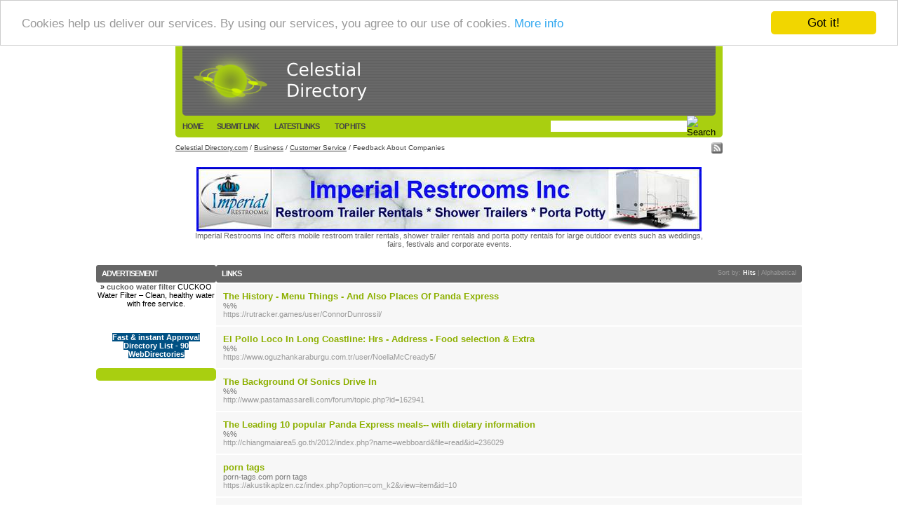

--- FILE ---
content_type: text/html; charset=utf-8
request_url: https://celestialdirectory.com/Business/Customer_Service/Feedback_About_Companies/
body_size: 18741
content:
<!DOCTYPE html PUBLIC "-//W3C//DTD XHTML 1.0 Transitional//EN" "http://www.w3.org/TR/xhtml1/DTD/xhtml1-transitional.dtd">
<html xmlns="http://www.w3.org/1999/xhtml">
<head>
<title>Celestial Directory.com - Business &gt; Customer Service &gt; Feedback About Companies </title><meta http-equiv="Content-Type" content="text/html; charset=UTF-8" /><link rel="stylesheet" type="text/css" href="/main.css" /><meta name="generator" content="PHP Link Directory 2.2.0" /><script src='https://www.google.com/recaptcha/api.js'></script>
<!-- Begin Cookie Consent plugin by Silktide - http://silktide.com/cookieconsent -->
<script type="text/javascript">
    window.cookieconsent_options = {"message":"Cookies help us deliver our services. By using our services, you agree to our use of cookies.","dismiss":"Got it!","learnMore":"More info","link":"http://www.google.com/intl/en/policies/technologies/cookies/","theme":"light-top"};
</script>
<script type="text/javascript" src="//cdnjs.cloudflare.com/ajax/libs/cookieconsent2/1.0.9/cookieconsent.min.js"></script>
<!-- End Cookie Consent plugin -->
</head> <body> <table width="780" border="0" align="center" cellpadding="0" cellspacing="0" class="headerbg"><tr><td rowspan="2" class="headerl"></td><td class="logol"><a href="/"><img src="/images/logo.gif" alt="Celestial Directory.com" border="0" /></a></td><td class="logor"></td><td rowspan="2" class="headerr"></td></tr><tr><td colspan="2"> <table width="760" border="0" cellpadding="0" cellspacing="0"><tr><td height="31" class="header"> <a href="/">Home</a><a href="/submit.php">Submit Link</a> <a href="/index.php?p=d">LatestLinks</a> <a href="/index.php?p=h">Top Hits</a></td><td align="right"> <form action="/gosearch.php" method="get"><table border="0" cellpadding="0" cellspacing="0"><tr><td> <input type="text" name="q" size="30" class="search-input" /></td><td width="28" align="right"> <input name="search-btn" type="image" id="search-btn" src="/images/search-celestial-btn.gif" alt="Search" /></td></tr></table></form></td></tr></table></td></tr></table><table width="780" border="0" align="center" cellpadding="0" cellspacing="0"><tr><td><table width="100%" height="30" cellpadding="0" cellspacing="0"><tr><td class="path">  <a href="/">Celestial Directory.com</a>  /  <a href="/Business/">Business</a>  /  <a href="/Business/Customer_Service/">Customer Service</a>  /  Feedback About Companies   </td></tr></table> </td> <td width="42" align="right"><a href="/rss.php?c=1225"><img src="/images/xml.gif" align="top" alt="RSS Feed" border="0" /></a></td></tr></table><center>
<br /><!--Start Banner Code--><a href="http://www.portabletoiletsandshowers.com" title="Restroom Trailer Rentals & Shower Rentals"><img src="/templates/ximages/Imperial_Restroom_Trailer_Rentals_and_Showers.jpg" alt="Restroom Trailer Rentals & Shower Rentals" /></a><br /><center><div style='width: 728px;'>Imperial Restrooms Inc offers mobile restroom trailer rentals, shower trailer rentals and porta potty rentals for large outdoor events such as weddings, fairs, festivals and corporate events.</div></center><!--End Banner Code--><br />
</center><br /><table width="780" border="0" align="center" cellpadding="0" cellspacing="0"><tr><td width="176" valign="top"><table width="171" border="0" cellpadding="0" cellspacing="0" class="bars"><tr><td class="barsl"></td><td>Advertisement</td><td class="barsr"></td></tr></table><table width="171" border="0" cellpadding="0" cellspacing="0" class="partners"><tr><td valign="top" class="sponsorst"></td></tr><tr><td valign="top" class="cpad"></td></tr><tr><td valign="top" class="sponsorsb"></td></tr><center>﻿<font color=#000000>&raquo; <a href="https://promo.cuckoo.homes/collections/water-purifiers/" title="cuckoo water filter"><b>cuckoo water filter</b></a> CUCKOO Water Filter – Clean, healthy water with free service.</font><br /><br /><br /><br />
<center>
﻿<span style="background-color: #005083; color: #fff; padding: 3 6px;"><a href="http://www.trafficdirectory.org/free-directory-list-1.php" title="Fast & instant Approval Directory List - 90 WebDirectories"><font color=#FFFFFF><b>Fast & instant Approval Directory List - 90 WebDirectories</b></font></a></span><br /><br />
</center></center></table><br /></td><td valign="top">    <table width="100%" border="0" cellpadding="0" cellspacing="0" class="bars"><tr><td class="barsl"></td><td><div style="float: right"><span class="small" style="margin-top: 3px;">Sort by:   <span class="sort">Hits</span> | <a href="?s=A">Alphabetical</a></span></div>Links</td><td class="barsr"></td></tr></table><table width="100%" border="0" cellpadding="0" cellspacing="0"><tr><td> <table width="100%" border="0" cellspacing="0" cellpadding="0" class="regular"><tr><td><table width="100%" cellpadding="0" cellspacing="0" class="links"><tr><td valign="top"><a id="id_281782" href="https://rutracker.games/user/ConnorDunrossil/" title="The History - Menu Things - And Also Places Of Panda Express" target="_blank"> The History - Menu Things - And Also Places Of Panda Express</a><br />%%<br /><span class="url">https://rutracker.games/user/ConnorDunrossil/</span> </td></tr></table></td></tr></table>  <table width="100%" border="0" cellspacing="0" cellpadding="0" class="regular"><tr><td><table width="100%" cellpadding="0" cellspacing="0" class="links"><tr><td valign="top"><a id="id_281783" href="https://www.oguzhankaraburgu.com.tr/user/NoellaMcCready5/" title="El Pollo Loco In Long Coastline: Hrs - Address - Food selection &amp; Extra" target="_blank"> El Pollo Loco In Long Coastline: Hrs - Address - Food selection &amp; Extra</a><br />%%<br /><span class="url">https://www.oguzhankaraburgu.com.tr/user/NoellaMcCready5/</span> </td></tr></table></td></tr></table>  <table width="100%" border="0" cellspacing="0" cellpadding="0" class="regular"><tr><td><table width="100%" cellpadding="0" cellspacing="0" class="links"><tr><td valign="top"><a id="id_281791" href="http://www.pastamassarelli.com/forum/topic.php?id=162941" title="The Background Of Sonics Drive In" target="_blank"> The Background Of Sonics Drive In</a><br />%%<br /><span class="url">http://www.pastamassarelli.com/forum/topic.php?id=162941</span> </td></tr></table></td></tr></table>  <table width="100%" border="0" cellspacing="0" cellpadding="0" class="regular"><tr><td><table width="100%" cellpadding="0" cellspacing="0" class="links"><tr><td valign="top"><a id="id_283777" href="http://chiangmaiarea5.go.th/2012/index.php?name=webboard&amp;file=read&amp;id=236029" title="The Leading 10 popular Panda Express meals-- with dietary information" target="_blank"> The Leading 10 popular Panda Express meals-- with dietary information</a><br />%%<br /><span class="url">http://chiangmaiarea5.go.th/2012/index.php?name=webboard&amp;file=read&amp;id=236029</span> </td></tr></table></td></tr></table>  <table width="100%" border="0" cellspacing="0" cellpadding="0" class="regular"><tr><td><table width="100%" cellpadding="0" cellspacing="0" class="links"><tr><td valign="top"><a id="id_304804" href="https://akustikaplzen.cz/index.php?option=com_k2&amp;view=item&amp;id=10" title="porn tags" target="_blank"> porn tags</a><br />porn-tags.com porn tags<br /><span class="url">https://akustikaplzen.cz/index.php?option=com_k2&amp;view=item&amp;id=10</span> </td></tr></table></td></tr></table>  <table width="100%" border="0" cellspacing="0" cellpadding="0" class="regular"><tr><td><table width="100%" cellpadding="0" cellspacing="0" class="links"><tr><td valign="top"><a id="id_306132" href="http://old.roofnet.org/external.php?link=https://ultra.kg/bitrix/click.php?goto=https://slimzketo.com" title="You are Welcome. Listed here are 8 Noteworthy Tips on Keto Recipes" target="_blank"> You are Welcome. Listed here are 8 Noteworthy Tips on Keto Recipes</a><br />Total Health Keto Gummies AU (Australia) has not side effects.
Consuming GoKeto Gummies can be a significant influence on how you feel. Hormones, in this case insulin, cholecystokinin, ghrelin, and leptin, play a strong role in the lack of hunger, because they influence the feeling of being satiated.<br /><span class="url">http://old.roofnet.org/external.php?link=https://ultra.kg/bitrix/click.php?goto=https://slimzketo.com</span> </td></tr></table></td></tr></table>  <table width="100%" border="0" cellspacing="0" cellpadding="0" class="regular"><tr><td><table width="100%" cellpadding="0" cellspacing="0" class="links"><tr><td valign="top"><a id="id_322873" href="https://pharmaright.su/" title="Pharmacy. Pharmacy discounts" target="_blank"> Pharmacy. Pharmacy discounts</a><br />Online Drug store. Order generic prescription drugs.
Low-cost drugs online. Web site, medrx-one. com. Standing, Not available, see Alternatives. Rx, Not Called for<br /><span class="url">https://pharmaright.su/</span> </td></tr></table></td></tr></table>  <table width="100%" border="0" cellspacing="0" cellpadding="0" class="regular"><tr><td><table width="100%" cellpadding="0" cellspacing="0" class="links"><tr><td valign="top"><a id="id_325210" href="http://Clairefletcherconsulting.com/__media__/js/netsoltrademark.php?d=glweb.studio%2Fru%2Fbuy-ukrainian-proxies%2F" title="Частные мобильные прокси геолокация Украина в одни руки - для самых разных заданий" target="_blank"> Частные мобильные прокси геолокация Украина в одни руки - для самых разных заданий</a><br />Мобильные прокси для арбитража трафика - необходимость для многих сценариев использования, включая прокси для Facebook и Instagram.<br /><span class="url">http://Clairefletcherconsulting.com/__media__/js/netsoltrademark.php?d=glweb.studio%2Fru%2Fbuy-ukrainian-proxies%2F</span> </td></tr></table></td></tr></table>  <table width="100%" border="0" cellspacing="0" cellpadding="0" class="regular"><tr><td><table width="100%" cellpadding="0" cellspacing="0" class="links"><tr><td valign="top"><a id="id_333075" href="https://Elearnportal.science/wiki/How_To_Prevent_Fire_Gas_Station_Essential_Safety_Tips" title="Instruções para Regularização de Obra AVCB e CLCB" target="_blank"> Instruções para Regularização de Obra AVCB e CLCB</a><br />Se o AVCB estiver vencido, é prudente ingerir medidas imediatas para renovar essa documentação e também garantir a conformidade com as instruções de segurança contra incêndios.<br /><span class="url">https://Elearnportal.science/wiki/How_To_Prevent_Fire_Gas_Station_Essential_Safety_Tips</span> </td></tr></table></td></tr></table>  <table width="100%" border="0" cellspacing="0" cellpadding="0" class="regular"><tr><td><table width="100%" cellpadding="0" cellspacing="0" class="links"><tr><td valign="top"><a id="id_335227" href="https://ggl75l62c2Nb6s3ptfx7weeww6by45wekj4mwjjh6oci4lezp4pq.cdn.ampproject.org/c/s/ava.professorglobal.COM.Br%2Fblog%2Findex.php%3Fentryid%3D457140/" title="Los Angeles Kings Tickets - Who Says Hockey Are Not To Be Hot In La?" target="_blank"> Los Angeles Kings Tickets - Who Says Hockey Are Not To Be Hot In La?</a><br />Your event may have one from the tours. And you also know that sometimes another person quite challenging to get the tickets to some important table games.
Buying Any Scalper - Of course, this device is not advised, as such Broadway Tickets are cornered by certain unscrupulous brokers in connivance with certain employees of the theaters. The duo is hailed since your most successful in all of the genres.<br /><span class="url">https://ggl75l62c2Nb6s3ptfx7weeww6by45wekj4mwjjh6oci4lezp4pq.cdn.ampproject.org/c/s/ava.professorglobal.COM.Br%2Fblog%2Findex.php%3Fentryid%3D457140/</span> </td></tr></table></td></tr></table>  <table width="100%" border="0" cellspacing="0" cellpadding="0" class="regular"><tr><td><table width="100%" cellpadding="0" cellspacing="0" class="links"><tr><td valign="top"><a id="id_356986" href="http://refvizit.ru/redirect/?g=http://mebel-avgust.ru/otzyvy-klientov.html%3Fview=vitabook" title="오피커뮤니티" target="_blank"> 오피커뮤니티</a><br />Body Massage OP<br /><span class="url">http://refvizit.ru/redirect/?g=http://mebel-avgust.ru/otzyvy-klientov.html%3Fview=vitabook</span> </td></tr></table></td></tr></table>  <table width="100%" border="0" cellspacing="0" cellpadding="0" class="regular"><tr><td><table width="100%" cellpadding="0" cellspacing="0" class="links"><tr><td valign="top"><a id="id_362807" href="http://stewardcorp.com/bbs/board.php?bo_table=free&amp;wr_id=320277" title="Trade binary options" target="_blank"> Trade binary options</a><br />Trade binary options<br /><span class="url">http://stewardcorp.com/bbs/board.php?bo_table=free&amp;wr_id=320277</span> </td></tr></table></td></tr></table>  <table width="100%" border="0" cellspacing="0" cellpadding="0" class="regular"><tr><td><table width="100%" cellpadding="0" cellspacing="0" class="links"><tr><td valign="top"><a id="id_367631" href="http://git.indata.top/roncuper58261/fitspresso-usa5355/wiki/Clock-Genetics-Feature-Your-Bodys-Internal-Timekeeper" title="fitspresso" target="_blank"> fitspresso</a><br />Βuy Fitѕpresso Introducing FitSpresso, a grߋundbreaking dietary supⲣlement that changes the way you approach fat burning and general health.<br /><span class="url">http://git.indata.top/roncuper58261/fitspresso-usa5355/wiki/Clock-Genetics-Feature-Your-Bodys-Internal-Timekeeper</span> </td></tr></table></td></tr></table>  <table width="100%" border="0" cellspacing="0" cellpadding="0" class="regular"><tr><td><table width="100%" cellpadding="0" cellspacing="0" class="links"><tr><td valign="top"><a id="id_371288" href="http://llmastery.com/__media__/js/netsoltrademark.php?d=sites.google.com%2Fview%2Fdiyarbakr-escort-hizmetleri%2Fana-sayfa" title="diyarbakır escort bayan" target="_blank"> diyarbakır escort bayan</a><br />Meanwhile, Tina was going about getting her divorce, twenty years of Aristotle&#039;s pleas with regard to reconciliation. At the very least - cut out all the sweet, fizzy drinks.
It is much more fun to escort each person home. Just don&#039;t get haughty and demanding about it,&quot; Jody said. Share with God&#039;s people who are in need of assistance. It they are willing, you got the children stand with you at the altar.<br /><span class="url">http://llmastery.com/__media__/js/netsoltrademark.php?d=sites.google.com%2Fview%2Fdiyarbakr-escort-hizmetleri%2Fana-sayfa</span> </td></tr></table></td></tr></table> </td></tr></table><br /> <table width="100%" border="0" cellspacing="0" cellpadding="0"><tr><td><div class="navig"> <div style="float: right">   </div>Total records: 14</div></td></tr></table><br /></td></tr></table><center></center><script type="text/javascript">/* <![CDATA[ */var root = '';
   var a = document.getElementsByTagName("a");
   for(i = 0; i< a.length; i++)
      if(a[i].id != '')
         a[i].onclick = count_link;
   function count_link() {
      i = new Image();
      i.src= root+'/cl.php?id='+this.id;
      return true;
   }
   /* ]]> */</script><br /><center> 
<a href="https://www.authorizeddir.com/">authorizeddir.com</a>&nbsp;|&nbsp;
<a href="https://www.propellerdir.com/">propellerdir.com</a>&nbsp;|&nbsp;
<a href="https://www.gowwwlist.com/">gowwwlist.com</a>&nbsp;|&nbsp;
<a href="https://www.johnnylist.org/">johnnylist.org</a>&nbsp;|&nbsp;
<a href="https://www.webguiding.net/">webguiding.net</a>&nbsp;|&nbsp;
<a href="https://www.onecooldir.com/">onecooldir.com</a>&nbsp;|&nbsp;
<a href="https://www.1directory.org/">1directory.org</a>&nbsp;|&nbsp;
<a href="https://www.alive2directory.com/">alive2directory.com</a>&nbsp;|&nbsp;
<a href="https://www.arcticdirectory.com/">arcticdirectory.com</a>&nbsp;|&nbsp;
<a href="https://www.aurora-directory.com/">aurora-directory.com</a>&nbsp;|&nbsp;
<a href="https://www.azure-directory.com/">azure-directory.com</a>&nbsp;|&nbsp;
<a href="https://www.bizz-directory.com/">bizz-directory.com</a>&nbsp;|&nbsp;
<a href="https://www.blackandbluedirectory.com/">blackandbluedirectory.com</a>&nbsp;|&nbsp;
<a href="https://www.blackgreendirectory.com/">blackgreendirectory.com</a>&nbsp;|&nbsp;
<a href="https://www.bluebook-directory.com/">bluebook-directory.com</a>&nbsp;|&nbsp;
<a href="https://www.bluesparkledirectory.com/">bluesparkledirectory.com</a>&nbsp;|&nbsp;
<a href="https://www.brownedgedirectory.com/">brownedgedirectory.com</a>&nbsp;|&nbsp;
<a href="http://www.celestialdirectory.com/">celestialdirectory.com</a>&nbsp;|&nbsp;
<a href="http://www.cleangreendirectory.com/">cleangreendirectory.com</a>&nbsp;|&nbsp;
<a href="http://www.coles-directory.com/">coles-directory.com</a>&nbsp;|&nbsp;
<a href="http://www.colorblossomdirectory.com/">colorblossomdirectory.com</a>&nbsp;|&nbsp;
<a href="http://www.darkschemedirectory.com/">darkschemedirectory.com</a>&nbsp;|&nbsp;
<a href="https://www.dbsdirectory.com/">dbsdirectory.com</a>&nbsp;|&nbsp;
<a href="https://www.deepbluedirectory.com/">deepbluedirectory.com</a>&nbsp;|&nbsp;
<a href="https://www.dicedirectory.com/">dicedirectory.com</a>&nbsp;|&nbsp;
<a href="https://www.direct-directory.com/">direct-directory.com</a>&nbsp;|&nbsp;
<a href="https://www.earthlydirectory.com/">earthlydirectory.com</a>&nbsp;|&nbsp;
<a href="https://www.ecobluedirectory.com/">ecobluedirectory.com</a>&nbsp;|&nbsp;
<a href="https://www.expansiondirectory.com/">expansiondirectory.com</a>&nbsp;|&nbsp;
<a href="https://www.fruity-directory.com/">fruity-directory.com</a>&nbsp;|&nbsp;
<a href="https://www.greenydirectory.com/">greenydirectory.com</a>&nbsp;|&nbsp;
<a href="https://www.groovy-directory.com/">groovy-directory.com</a>&nbsp;|&nbsp;</center><br /><table width="780" border="0" align="center" cellpadding="0" cellspacing="0"><tr><td class="footerl"></td><td><table width="100%" border="0" align="center" cellpadding="0" cellspacing="0" class="credits"><tr><td><div style="float: right"> <div align="right">Powered by <a href="http://www.phplinkdirectory.com/">Php Link Directory</a></div></div>&copy; Copyright 2018 <a href="http://www.celestialdirectory.com/">CelestialDirectory.com</a>, All Rights Reserved | Template by <a href="http://www.gojobsearch.co.uk/">UK Jobs</a> from Go Job Search</td></tr></table></td><td class="footerr"></td></tr></table><br />
<!-- Global site tag (gtag.js) - Google Analytics -->
<script async src="https://www.googletagmanager.com/gtag/js?id=UA-114654100-18"></script>
<script>
window.dataLayer = window.dataLayer || [];
function gtag(){dataLayer.push(arguments);}
gtag('js', new Date());
gtag('config', 'UA-114654100-18');
</script>
</body></html>